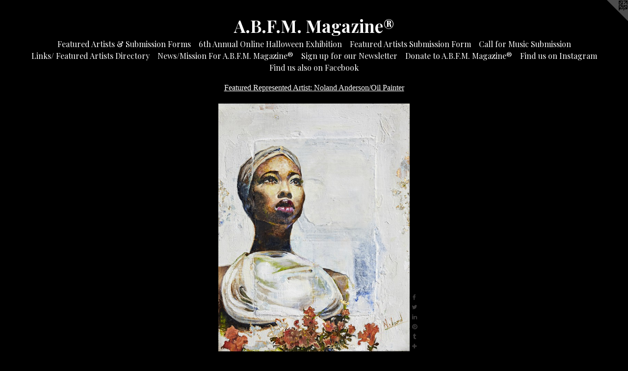

--- FILE ---
content_type: text/html;charset=utf-8
request_url: https://artbooksfilmmusicmagazine.com/artwork/4776210-%22Nigh%20unto%20thee%22.html
body_size: 6041
content:
<!doctype html><html class="no-js a-image mobile-title-align--center has-mobile-menu-icon--left l-simple p-artwork has-page-nav no-home-page mobile-menu-align--center has-wall-text "><head><meta charset="utf-8" /><meta content="IE=edge" http-equiv="X-UA-Compatible" /><meta http-equiv="X-OPP-Site-Id" content="67033" /><meta http-equiv="X-OPP-Revision" content="8270" /><meta http-equiv="X-OPP-Locke-Environment" content="production" /><meta http-equiv="X-OPP-Locke-Release" content="v0.0.141" /><title>A.B.F.M. Magazine®</title><link rel="canonical" href="https://artbooksfilmmusicmagazine.com/artwork/4776210-%22Nigh%20unto%20thee%22.html" /><meta content="website" property="og:type" /><meta property="og:url" content="https://artbooksfilmmusicmagazine.com/artwork/4776210-%22Nigh%20unto%20thee%22.html" /><meta property="og:title" content="&quot;Nigh unto thee&quot;" /><meta content="width=device-width, initial-scale=1" name="viewport" /><link type="text/css" rel="stylesheet" href="//cdnjs.cloudflare.com/ajax/libs/normalize/3.0.2/normalize.min.css" /><link type="text/css" rel="stylesheet" media="only all" href="//maxcdn.bootstrapcdn.com/font-awesome/4.3.0/css/font-awesome.min.css" /><link type="text/css" rel="stylesheet" media="not all and (min-device-width: 600px) and (min-device-height: 600px)" href="/release/locke/production/v0.0.141/css/small.css" /><link type="text/css" rel="stylesheet" media="only all and (min-device-width: 600px) and (min-device-height: 600px)" href="/release/locke/production/v0.0.141/css/large-simple.css" /><link type="text/css" rel="stylesheet" media="not all and (min-device-width: 600px) and (min-device-height: 600px)" href="/r17675747680000008270/css/small-site.css" /><link type="text/css" rel="stylesheet" media="only all and (min-device-width: 600px) and (min-device-height: 600px)" href="/r17675747680000008270/css/large-site.css" /><link type="text/css" rel="stylesheet" media="only all and (min-device-width: 600px) and (min-device-height: 600px)" href="//fonts.googleapis.com/css?family=Playfair+Display:400" /><link type="text/css" rel="stylesheet" media="only all and (min-device-width: 600px) and (min-device-height: 600px)" href="//fonts.googleapis.com/css?family=Playfair+Display:700" /><link type="text/css" rel="stylesheet" media="not all and (min-device-width: 600px) and (min-device-height: 600px)" href="//fonts.googleapis.com/css?family=Playfair+Display:400&amp;text=MENUHomeFaturd%20Ais%26Sbn6hlOwxCfcLk%2FDy.Bgz%C2%AEpI" /><link type="text/css" rel="stylesheet" media="not all and (min-device-width: 600px) and (min-device-height: 600px)" href="//fonts.googleapis.com/css?family=Playfair+Display:700&amp;text=A.BFM%20agzine%C2%AE" /><script>window.OPP = window.OPP || {};
OPP.modernMQ = 'only all';
OPP.smallMQ = 'not all and (min-device-width: 600px) and (min-device-height: 600px)';
OPP.largeMQ = 'only all and (min-device-width: 600px) and (min-device-height: 600px)';
OPP.downURI = '/x/0/3/3/67033/.down';
OPP.gracePeriodURI = '/x/0/3/3/67033/.grace_period';
OPP.imgL = function (img) {
  !window.lazySizes && img.onerror();
};
OPP.imgE = function (img) {
  img.onerror = img.onload = null;
  img.src = img.getAttribute('data-src');
  //img.srcset = img.getAttribute('data-srcset');
};</script><script src="/release/locke/production/v0.0.141/js/modernizr.js"></script><script src="/release/locke/production/v0.0.141/js/masonry.js"></script><script src="/release/locke/production/v0.0.141/js/respimage.js"></script><script src="/release/locke/production/v0.0.141/js/ls.aspectratio.js"></script><script src="/release/locke/production/v0.0.141/js/lazysizes.js"></script><script src="/release/locke/production/v0.0.141/js/large.js"></script><script src="/release/locke/production/v0.0.141/js/hammer.js"></script><script>if (!Modernizr.mq('only all')) { document.write('<link type="text/css" rel="stylesheet" href="/release/locke/production/v0.0.141/css/minimal.css">') }</script><meta name="google-site-verification" content="TOZpqPZCWE2b_I2pVazwJTGpwKh_lBFA9u6GldbZP9o" /><style>.media-max-width {
  display: block;
}

@media (min-height: 3944px) {

  .media-max-width {
    max-width: 2134.0px;
  }

}

@media (max-height: 3944px) {

  .media-max-width {
    max-width: 54.10358565737052vh;
  }

}</style><!-- Global Site Tag (gtag.js) - Google Analytics --><script async="" src="https://www.googletagmanager.com/gtag/js?id=UA-157952915-1"></script><script>window.dataLayer = window.dataLayer || [];function gtag(){dataLayer.push(arguments)};gtag('js', new Date());gtag('config', 'UA-157952915-1');</script></head><body><a class=" logo hidden--small" href="http://otherpeoplespixels.com/ref/artbooksfilmmusicmagazine.com" title="Website by OtherPeoplesPixels" target="_blank"></a><header id="header"><a class=" site-title" href="/home.html"><span class=" site-title-text u-break-word">A.B.F.M. Magazine®</span><div class=" site-title-media"></div></a><a id="mobile-menu-icon" class="mobile-menu-icon hidden--no-js hidden--large"><svg viewBox="0 0 21 17" width="21" height="17" fill="currentColor"><rect x="0" y="0" width="21" height="3" rx="0"></rect><rect x="0" y="7" width="21" height="3" rx="0"></rect><rect x="0" y="14" width="21" height="3" rx="0"></rect></svg></a></header><nav class=" hidden--large"><ul class=" site-nav"><li class="nav-item nav-home "><a class="nav-link " href="/home.html">Home</a></li><li class="d0 nav-divider hidden--small"></li><li class="nav-item expanded nav-museum "><a class="nav-link " href="/home.html">Featured Artists &amp; Submission Forms</a><ul><li class="nav-gallery nav-item expanded "><a class="nav-link " href="/artwork/5370826-Celebrating%20A%2eB%2eF%2eM%2e%20Magazine%c2%ae%206th%20Anniversary.html">A.B.F.M. Magazine® 6th Anniversary</a></li><li class="nav-gallery nav-item expanded "><a class="nav-link " href="/section/543155-A%2eB%2eF%2eM%2e%20Magazine%206th%20Annual%20Online%20Halloween%20Group%20Exhibition%21%20October%2001-October%2031%2c%202025.html">A.B.F.M. Magazine 6th Annual Online Halloween Group Exhibition! October 01-October 31, 2025</a></li><li class="nav-gallery nav-item expanded "><a class="nav-link " href="/artwork/5168549-A%2eB%2eF%2eM%2e%20Magazine%c2%ae%20Submission%20for%20Featured%20Artist%2fCreator.html">A.B.F.M. Magazine® Call for Art for Featured Artist/Creator</a></li><li class="nav-gallery nav-item expanded "><a class="nav-link " href="/artwork/4852584.html">A.B.F.M. Magazine® Call For Music and/or Art Video. Ongoing open call.</a></li><li class="nav-gallery nav-item expanded "><a class="nav-link " href="/section/512320-A%2eB%2eF%2eM%2e%20Magazine%c2%ae%20Poetry%20Submission%20Forms%2e%20Ongoing%20open%20call%2e%20.html">A.B.F.M. Magazine® Poetry Submission Forms. Ongoing open call. </a></li><li class="nav-gallery nav-item expanded "><a class="nav-link " href="/artwork/5054928-Submisson%20and%20publishing%20fee%20for%20Spotlight%20Artists%20and%2for%20Collaborative%20Artists%20and%20Artist%20Directory%2e%2e.html">A.B.F.M. Magazine® Submission Form for Spotlight Artist and/or Collaborative Artists and Artist Directory. On going open call.</a></li><li class="nav-gallery nav-item expanded "><a class="nav-link " href="/section/512079-A%2eB%2eF%2eM%2e%20Magazine%c2%ae%20Call%20For%20Music%20and%2for%20Art%20Video%20Featured%20Artist%3a%20Elisha%20Alladina.html">A.B.F.M. Magazine® Call For Music and/or Art Video Featured Artist: Elisha Alladina</a></li><li class="nav-gallery nav-item expanded "><a class="nav-link " href="/section/542176-A%2eB%2eF%2eM%2e%20Magazine%c2%ae%20The%20Power%20of%20Pride%20Spotlight%20Artist%3a%20Cole%20Birmingham%20.html">A.B.F.M. Magazine® The Power of Pride Spotlight Artist: Cole Birmingham </a></li><li class="nav-gallery nav-item expanded "><a class="nav-link " href="/section/531675-A%2eB%2eF%2eM%2e%20Magazine%c2%ae%20Call%20for%20Art%20for%20Pride%20Month%20Featured%20Artist%3a%20Lilli%20Hendra.html">A.B.F.M. Magazine® Call for Art for Pride Month Featured Artist: Lilli Hendra</a></li><li class="nav-gallery nav-item expanded "><a class="nav-link " href="/section/523223-A%2eB%2eF%2eM%2e%20Magazine%c2%ae%20Call%20for%20Art%20for%20Pride%20Month%20Featured%20Artist%3a%20%28ORJDAN%29%20Jordan%20Pellegrini.html">A.B.F.M. Magazine® Call for Art for Pride Month Featured Artist: (ORJDAN) Jordan Pellegrini</a></li><li class="nav-gallery nav-item expanded "><a class="nav-link " href="/section/513874-A%2eB%2eF%2eM%2e%20Magazine%c2%ae%20Call%20for%20Art%20for%20Pride%20Month%20Featured%20Artist%3a%20Nancy%20Zhang.html">A.B.F.M. Magazine® Call for Art for Pride Month Featured Artist: Nancy Zhang</a></li><li class="nav-gallery nav-item expanded "><a class="nav-link " href="/section/525561-A%2eB%2eF%2eM%2e%20Magazine%c2%ae%20Featured%20Artist%3a%20Elisa%20Rossi.html">A.B.F.M. Magazine® Featured Artist: Elisa Rossi</a></li><li class="nav-gallery nav-item expanded "><a class="nav-link " href="/artwork/5198453-%20%22Breaking%20up%20with%20the%20Dragon%22%20by%20Suzana%20D%c5%beelatovi%c4%87.html">A.B.F.M. Magazine® Featured Artist: Suzana Dželatovi&#263;</a></li><li class="nav-gallery nav-item expanded "><a class="nav-link " href="/artwork/5193739-EEK%21.html">A.B.F.M. Magazine® Featured Artist: Courtney Bush</a></li><li class="nav-gallery nav-item expanded "><a class="nav-link " href="/artwork/5191232-%22Ghost%20Mug%22%20by%20Genny%20Kelley%20.html">A.B.F.M. Magazine® Featured Artist: Genny Kelley</a></li><li class="nav-gallery nav-item expanded "><a class="nav-link " href="/artwork/5190237-%22Bad%20Hair%20Day%22%20by%20Barbara%20Russa.html">A.B.F.M. Magazine® Featured Artist: Barbara Russa</a></li><li class="nav-gallery nav-item expanded "><a class="nav-link " href="/section/532975-A%2eB%2eF%2eM%2e%20Magazine%c2%ae%205th%20Annual%20Online%20Halloween%20Group%20Exhibition%21%20October%2001-October%2031%2c%202024.html">A.B.F.M. Magazine® 5th Annual Online Halloween Group Exhibition! October 01-October 31, 2024</a></li><li class="nav-gallery nav-item expanded "><a class="nav-link " href="/section/524865-A%2eB%2eF%2eM%2e%20Magazine%c2%ae%204th%20Annual%20Online%20Halloween%20Group%20Exhibition%21%2010%2f01%2f2023-10%2f31%2f2023.html">A.B.F.M. Magazine® 4th Annual Online Halloween Group Exhibition! 10/01/2023-10/31/2023</a></li><li class="nav-gallery nav-item expanded "><a class="nav-link " href="/section/516178-A%2eB%2eF%2eM%2e%20Magazine%c2%ae%203rd%20Annual%20Halloween%20Group%20Exhibition%21%2010%2f01%2f2022-10%2f31%2f2022.html">A.B.F.M. Magazine® 3rd Annual Halloween Group Exhibition! 10/01/2022-10/31/2022</a></li><li class="nav-gallery nav-item expanded "><a class="nav-link " href="/section/507254-A%2eB%2eF%2eM%2e%20Magazine%c2%ae%202nd%20Annual%20Halloween%20Group%20Exhibition%21%2010%2f01%2f2021.html">A.B.F.M. Magazine® 2nd Annual Halloween Group Exhibition! 10/01/2021</a></li><li class="nav-gallery nav-item expanded "><a class="nav-link " href="/section/496303-A%2eB%2eF%2eM%2e%20Magazin%c2%ae%20Halloween%20Group%20Exhibition%21%2010%2f01%2f2020.html">A.B.F.M. Magazin® Halloween Group Exhibition! 10/01/2020</a></li><li class="nav-gallery nav-item expanded "><a class="nav-link " href="/section/508046-Winners%20of%20A%2eB%2eF%2eM%2e%20Magazine%c2%ae%20Six-Sentence%20Horror%20Stories%202021%2e%20.html">Winners of A.B.F.M. Magazine® Six-Sentence Horror Stories 2021. </a></li><li class="nav-gallery nav-item expanded "><a class="nav-link " href="/section/508382-Order%20A%2eB%2eF%2eM%2e%20Magazine%c2%ae%20Issue%201%20.html">Order A.B.F.M. Magazine® Issue 1 </a></li><li class="nav-gallery nav-item expanded "><a class="nav-link " href="/section/516738-Order%20A%2eB%2eF%2eM%2e%20Magazine%c2%ae%20Halloween%20Edition%2c%20Issue%202%2e%20.html">Order A.B.F.M. Magazine® Halloween Edition, Issue 2. </a></li><li class="nav-gallery nav-item expanded "><a class="nav-link " href="/section/523222-A%2eB%2eF%2eM%2e%20Magazine%c2%ae%20Art%20Studio%20Prize%20Recipient%3a%20Geoff%20Wonnacott.html">A.B.F.M. Magazine® Art Studio Prize Recipient: Geoff Wonnacott</a></li><li class="nav-gallery nav-item expanded "><a class="nav-link " href="/section/523172-A%2eB%2eF%2eM%2e%20Magazine%c2%ae%20Art%20Studio%20Prize%20Recipient%3a%20Nancy%20Zhang.html">A.B.F.M. Magazine® Art Studio Prize Recipient: Nancy Zhang</a></li><li class="nav-gallery nav-item expanded "><a class="nav-link " href="/section/514259-A%2eB%2eF%2eM%2e%20Magazine%c2%ae%20Art%20Studio%20Prize%20Recipient%3a%20%28ORJDAN%29%20Jordan%20Pellegrini.html">A.B.F.M. Magazine® Art Studio Prize Recipient: (ORJDAN) Jordan Pellegrini</a></li><li class="nav-gallery nav-item expanded "><a class="nav-link " href="/section/505748-A%2eB%2eF%2eM%2e%20Magazine%c2%ae%20Art%20Studio%20Prize%20Recipient%20Marli%20Davis.html">A.B.F.M. Magazine® Art Studio Prize Recipient Marli Davis</a></li><li class="nav-gallery nav-item expanded "><a class="nav-link " href="/section/511493-A%2eB%2eF%2eM%2e%20Magazine%c2%ae%20Spotlight%20Artist%3a%20Joseph%20Kirkham.html">A.B.F.M. Magazine® Spotlight Artist: Joseph Kirkham</a></li><li class="nav-gallery nav-item expanded "><a class="nav-link " href="/section/511068-A%2eB%2eF%2eM%2e%20Magazine%c2%ae%20Spotlight%20Artist%3a%20Geoff%20Wonnacott%20.html">A.B.F.M. Magazine® Spotlight Artist: Geoff Wonnacott </a></li><li class="nav-gallery nav-item expanded "><a class="nav-link " href="/section/516053-A%2eB%2eF%2eM%20Magazine%c2%ae%20Call%20For%20Music%20and%2for%20Art%20Video%20Featured%20Artist%3a%20Beyza%20Yazgan.html">A.B.F.M Magazine® Call For Music and/or Art Video Featured Artist: Beyza Yazgan</a></li><li class="nav-gallery nav-item expanded "><a class="nav-link " href="/section/510766-A%2eB%2eF%2eM%2e%20Magazine%c2%ae%20Call%20For%20Music%20and%2for%20Art%20Video%20Featuring%20Heidi%20Reyes.html">A.B.F.M. Magazine® Call For Music and/or Art Video Featuring Heidi Reyes</a></li><li class="nav-gallery nav-item expanded "><a class="nav-link " href="/section/505954-Call%20for%20Art%20Featured%20Artist%3a%20Asha%20Lepiarczyk%20published%20in%20A%2eB%2eF%2eM%2e%20Magazine%c2%ae%20Issue%201%20and%20Artist%20Directory%2e%20.html">Call for Art Featured Artist: Asha Lepiarczyk published in A.B.F.M. Magazine® Issue 1 and Artist Directory. </a></li><li class="nav-gallery nav-item expanded "><a class="nav-link " href="/section/515069-Call%20for%20Art%20Featured%20Artist%3a%20Malik%20Holligan-Lewis%20published%20in%20A%2eB%2eF%2eM%2e%20Magazine%c2%ae%20Issue%201%20and%20Artist%20Directory%2e%20.html">Call for Art Featured Artist: Malik Holligan-Lewis published in A.B.F.M. Magazine® Issue 1 and Artist Directory. </a></li><li class="nav-gallery nav-item expanded "><a class="nav-link " href="/section/515111-Call%20for%20Art%20Featured%20Artist%3a%20Wayne%20Hoecherl%20published%20in%20A%2eB%2eF%2eM%2e%20Magazine%c2%ae%20Issue%201%20and%20Artist%20Directory%2e%20.html">Call for Art Featured Artist: Wayne Hoecherl published in A.B.F.M. Magazine® Issue 1 and Artist Directory. </a></li><li class="nav-gallery nav-item expanded "><a class="nav-link " href="/section/505122-Featured%20Collaborative%20Represented%20Artists%20Dalton%20Perkins%20%26%20Zoe%20Kostuchuk%2fFine%20Art%20Painters.html">Featured Collaborative Represented Artists Dalton Perkins &amp; Zoe Kostuchuk/Fine Art Painters</a></li><li class="nav-gallery nav-item expanded "><a class="nav-link " href="/section/500497-Featured%20Represented%20Artist%3a%20Elise%20Wehle%2fPaper%20Artist%20.html">Featured Represented Artist: Elise Wehle/Paper Artist </a></li><li class="nav-gallery nav-item expanded "><a class="nav-link " href="/section/496069-Featured%20Represented%20Artist%3a%20Mackenzie%20Nees%2fDark%20Artist%20and%20Illustrator%20.html">Featured Represented Artist: Mackenzie Nees/Dark Artist and Illustrator </a></li><li class="nav-gallery nav-item expanded "><a class="nav-link " href="/section/495175-Featured%20Represented%20Artist%3a%20Ciara%20Heatherman%2fFine%20Art%20Painter.html">Featured Represented Artist: Ciara Heatherman/Fine Art Painter</a></li><li class="nav-gallery nav-item expanded "><a class="selected nav-link " href="/section/495128-Featured%20Represented%20Artist%3a%20Noland%20Anderson%2fOil%20Painter.html">Featured Represented Artist: Noland Anderson/Oil Painter</a></li><li class="nav-gallery nav-item expanded "><a class="nav-link " href="/section/494883-Featured%20Represented%20Artist%3a%20Emily%20M%2e%20Ulm%2fTile%20Artist.html">Featured Represented Artist: Emily M. Ulm/Tile Artist</a></li><li class="nav-gallery nav-item expanded "><a class="nav-link " href="/section/494440-Featured%20Represented%20Artist%3a%20Marquia%20J%2e%2fFiber%20Artist.html">Featured Represented Artist: Marquia J./Fiber Artist</a></li><li class="nav-gallery nav-item expanded "><a class="nav-link " href="/section/488707-Featured%20Represented%20Artist%3a%20Amy%20Regutti%2fFine%20Art%20Painter%20.html">Featured Represented Artist: Amy Regutti/Fine Art Painter </a></li></ul></li><li class="nav-item nav-outside0 "><a class="nav-link " href="/section/543155-A.B.F.M.%20Magazine%206th%20Annual%20Online%20Halloween%20Group%20Exhibition%21%20October%2001-October%2031%2c%202025.html">6th Annual Online Halloween  Exhibition</a></li><li class="nav-item nav-outside5 "><a class="nav-link " href="/artwork/5168549-A.B.F.M.%20Magazine%c2%ae%20Submission%20for%20Featured%20Artist%2fCreator.html">Featured Artists Submission Form</a></li><li class="nav-outside3 nav-item "><a class="nav-link " href="/artwork/4852584.html">Call for Music Submission</a></li><li class="nav-links nav-item "><a class="nav-link " href="/links.html">Links/ Featured Artists Directory</a></li><li class="nav-news nav-item "><a class="nav-link " href="/news.html">News/Mission For A.B.F.M. Magazine®</a></li><li class="d0 nav-divider hidden--small"></li><li class="nav-item nav-contact "><a class="nav-link " href="/contact.html">Sign up for our Newsletter</a></li><li class="nav-outside1 nav-item "><a target="_blank" class="nav-link " href="https://www.paypal.com/donate/?hosted_button_id=SNSTKFJ6WPJ4S">Donate to A.B.F.M. Magazine®</a></li><li class="d0 nav-divider hidden--small"></li><li class="d0 nav-divider hidden--small"></li><li class="nav-item nav-outside2 "><a target="_blank" class="nav-link " href="https://www.instagram.com/a.b.f.m.magazine_">Find us on Instagram</a></li><li class="nav-outside4 nav-item "><a target="_blank" class="nav-link " href="https://facebook.com/artbooksfilmmusicmagazine">Find us also on Facebook</a></li></ul></nav><div class=" content"><nav class=" hidden--small" id="nav"><header><a class=" site-title" href="/home.html"><span class=" site-title-text u-break-word">A.B.F.M. Magazine®</span><div class=" site-title-media"></div></a></header><ul class=" site-nav"><li class="nav-item nav-home "><a class="nav-link " href="/home.html">Home</a></li><li class="d0 nav-divider hidden--small"></li><li class="nav-item expanded nav-museum "><a class="nav-link " href="/home.html">Featured Artists &amp; Submission Forms</a><ul><li class="nav-gallery nav-item expanded "><a class="nav-link " href="/artwork/5370826-Celebrating%20A%2eB%2eF%2eM%2e%20Magazine%c2%ae%206th%20Anniversary.html">A.B.F.M. Magazine® 6th Anniversary</a></li><li class="nav-gallery nav-item expanded "><a class="nav-link " href="/section/543155-A%2eB%2eF%2eM%2e%20Magazine%206th%20Annual%20Online%20Halloween%20Group%20Exhibition%21%20October%2001-October%2031%2c%202025.html">A.B.F.M. Magazine 6th Annual Online Halloween Group Exhibition! October 01-October 31, 2025</a></li><li class="nav-gallery nav-item expanded "><a class="nav-link " href="/artwork/5168549-A%2eB%2eF%2eM%2e%20Magazine%c2%ae%20Submission%20for%20Featured%20Artist%2fCreator.html">A.B.F.M. Magazine® Call for Art for Featured Artist/Creator</a></li><li class="nav-gallery nav-item expanded "><a class="nav-link " href="/artwork/4852584.html">A.B.F.M. Magazine® Call For Music and/or Art Video. Ongoing open call.</a></li><li class="nav-gallery nav-item expanded "><a class="nav-link " href="/section/512320-A%2eB%2eF%2eM%2e%20Magazine%c2%ae%20Poetry%20Submission%20Forms%2e%20Ongoing%20open%20call%2e%20.html">A.B.F.M. Magazine® Poetry Submission Forms. Ongoing open call. </a></li><li class="nav-gallery nav-item expanded "><a class="nav-link " href="/artwork/5054928-Submisson%20and%20publishing%20fee%20for%20Spotlight%20Artists%20and%2for%20Collaborative%20Artists%20and%20Artist%20Directory%2e%2e.html">A.B.F.M. Magazine® Submission Form for Spotlight Artist and/or Collaborative Artists and Artist Directory. On going open call.</a></li><li class="nav-gallery nav-item expanded "><a class="nav-link " href="/section/512079-A%2eB%2eF%2eM%2e%20Magazine%c2%ae%20Call%20For%20Music%20and%2for%20Art%20Video%20Featured%20Artist%3a%20Elisha%20Alladina.html">A.B.F.M. Magazine® Call For Music and/or Art Video Featured Artist: Elisha Alladina</a></li><li class="nav-gallery nav-item expanded "><a class="nav-link " href="/section/542176-A%2eB%2eF%2eM%2e%20Magazine%c2%ae%20The%20Power%20of%20Pride%20Spotlight%20Artist%3a%20Cole%20Birmingham%20.html">A.B.F.M. Magazine® The Power of Pride Spotlight Artist: Cole Birmingham </a></li><li class="nav-gallery nav-item expanded "><a class="nav-link " href="/section/531675-A%2eB%2eF%2eM%2e%20Magazine%c2%ae%20Call%20for%20Art%20for%20Pride%20Month%20Featured%20Artist%3a%20Lilli%20Hendra.html">A.B.F.M. Magazine® Call for Art for Pride Month Featured Artist: Lilli Hendra</a></li><li class="nav-gallery nav-item expanded "><a class="nav-link " href="/section/523223-A%2eB%2eF%2eM%2e%20Magazine%c2%ae%20Call%20for%20Art%20for%20Pride%20Month%20Featured%20Artist%3a%20%28ORJDAN%29%20Jordan%20Pellegrini.html">A.B.F.M. Magazine® Call for Art for Pride Month Featured Artist: (ORJDAN) Jordan Pellegrini</a></li><li class="nav-gallery nav-item expanded "><a class="nav-link " href="/section/513874-A%2eB%2eF%2eM%2e%20Magazine%c2%ae%20Call%20for%20Art%20for%20Pride%20Month%20Featured%20Artist%3a%20Nancy%20Zhang.html">A.B.F.M. Magazine® Call for Art for Pride Month Featured Artist: Nancy Zhang</a></li><li class="nav-gallery nav-item expanded "><a class="nav-link " href="/section/525561-A%2eB%2eF%2eM%2e%20Magazine%c2%ae%20Featured%20Artist%3a%20Elisa%20Rossi.html">A.B.F.M. Magazine® Featured Artist: Elisa Rossi</a></li><li class="nav-gallery nav-item expanded "><a class="nav-link " href="/artwork/5198453-%20%22Breaking%20up%20with%20the%20Dragon%22%20by%20Suzana%20D%c5%beelatovi%c4%87.html">A.B.F.M. Magazine® Featured Artist: Suzana Dželatovi&#263;</a></li><li class="nav-gallery nav-item expanded "><a class="nav-link " href="/artwork/5193739-EEK%21.html">A.B.F.M. Magazine® Featured Artist: Courtney Bush</a></li><li class="nav-gallery nav-item expanded "><a class="nav-link " href="/artwork/5191232-%22Ghost%20Mug%22%20by%20Genny%20Kelley%20.html">A.B.F.M. Magazine® Featured Artist: Genny Kelley</a></li><li class="nav-gallery nav-item expanded "><a class="nav-link " href="/artwork/5190237-%22Bad%20Hair%20Day%22%20by%20Barbara%20Russa.html">A.B.F.M. Magazine® Featured Artist: Barbara Russa</a></li><li class="nav-gallery nav-item expanded "><a class="nav-link " href="/section/532975-A%2eB%2eF%2eM%2e%20Magazine%c2%ae%205th%20Annual%20Online%20Halloween%20Group%20Exhibition%21%20October%2001-October%2031%2c%202024.html">A.B.F.M. Magazine® 5th Annual Online Halloween Group Exhibition! October 01-October 31, 2024</a></li><li class="nav-gallery nav-item expanded "><a class="nav-link " href="/section/524865-A%2eB%2eF%2eM%2e%20Magazine%c2%ae%204th%20Annual%20Online%20Halloween%20Group%20Exhibition%21%2010%2f01%2f2023-10%2f31%2f2023.html">A.B.F.M. Magazine® 4th Annual Online Halloween Group Exhibition! 10/01/2023-10/31/2023</a></li><li class="nav-gallery nav-item expanded "><a class="nav-link " href="/section/516178-A%2eB%2eF%2eM%2e%20Magazine%c2%ae%203rd%20Annual%20Halloween%20Group%20Exhibition%21%2010%2f01%2f2022-10%2f31%2f2022.html">A.B.F.M. Magazine® 3rd Annual Halloween Group Exhibition! 10/01/2022-10/31/2022</a></li><li class="nav-gallery nav-item expanded "><a class="nav-link " href="/section/507254-A%2eB%2eF%2eM%2e%20Magazine%c2%ae%202nd%20Annual%20Halloween%20Group%20Exhibition%21%2010%2f01%2f2021.html">A.B.F.M. Magazine® 2nd Annual Halloween Group Exhibition! 10/01/2021</a></li><li class="nav-gallery nav-item expanded "><a class="nav-link " href="/section/496303-A%2eB%2eF%2eM%2e%20Magazin%c2%ae%20Halloween%20Group%20Exhibition%21%2010%2f01%2f2020.html">A.B.F.M. Magazin® Halloween Group Exhibition! 10/01/2020</a></li><li class="nav-gallery nav-item expanded "><a class="nav-link " href="/section/508046-Winners%20of%20A%2eB%2eF%2eM%2e%20Magazine%c2%ae%20Six-Sentence%20Horror%20Stories%202021%2e%20.html">Winners of A.B.F.M. Magazine® Six-Sentence Horror Stories 2021. </a></li><li class="nav-gallery nav-item expanded "><a class="nav-link " href="/section/508382-Order%20A%2eB%2eF%2eM%2e%20Magazine%c2%ae%20Issue%201%20.html">Order A.B.F.M. Magazine® Issue 1 </a></li><li class="nav-gallery nav-item expanded "><a class="nav-link " href="/section/516738-Order%20A%2eB%2eF%2eM%2e%20Magazine%c2%ae%20Halloween%20Edition%2c%20Issue%202%2e%20.html">Order A.B.F.M. Magazine® Halloween Edition, Issue 2. </a></li><li class="nav-gallery nav-item expanded "><a class="nav-link " href="/section/523222-A%2eB%2eF%2eM%2e%20Magazine%c2%ae%20Art%20Studio%20Prize%20Recipient%3a%20Geoff%20Wonnacott.html">A.B.F.M. Magazine® Art Studio Prize Recipient: Geoff Wonnacott</a></li><li class="nav-gallery nav-item expanded "><a class="nav-link " href="/section/523172-A%2eB%2eF%2eM%2e%20Magazine%c2%ae%20Art%20Studio%20Prize%20Recipient%3a%20Nancy%20Zhang.html">A.B.F.M. Magazine® Art Studio Prize Recipient: Nancy Zhang</a></li><li class="nav-gallery nav-item expanded "><a class="nav-link " href="/section/514259-A%2eB%2eF%2eM%2e%20Magazine%c2%ae%20Art%20Studio%20Prize%20Recipient%3a%20%28ORJDAN%29%20Jordan%20Pellegrini.html">A.B.F.M. Magazine® Art Studio Prize Recipient: (ORJDAN) Jordan Pellegrini</a></li><li class="nav-gallery nav-item expanded "><a class="nav-link " href="/section/505748-A%2eB%2eF%2eM%2e%20Magazine%c2%ae%20Art%20Studio%20Prize%20Recipient%20Marli%20Davis.html">A.B.F.M. Magazine® Art Studio Prize Recipient Marli Davis</a></li><li class="nav-gallery nav-item expanded "><a class="nav-link " href="/section/511493-A%2eB%2eF%2eM%2e%20Magazine%c2%ae%20Spotlight%20Artist%3a%20Joseph%20Kirkham.html">A.B.F.M. Magazine® Spotlight Artist: Joseph Kirkham</a></li><li class="nav-gallery nav-item expanded "><a class="nav-link " href="/section/511068-A%2eB%2eF%2eM%2e%20Magazine%c2%ae%20Spotlight%20Artist%3a%20Geoff%20Wonnacott%20.html">A.B.F.M. Magazine® Spotlight Artist: Geoff Wonnacott </a></li><li class="nav-gallery nav-item expanded "><a class="nav-link " href="/section/516053-A%2eB%2eF%2eM%20Magazine%c2%ae%20Call%20For%20Music%20and%2for%20Art%20Video%20Featured%20Artist%3a%20Beyza%20Yazgan.html">A.B.F.M Magazine® Call For Music and/or Art Video Featured Artist: Beyza Yazgan</a></li><li class="nav-gallery nav-item expanded "><a class="nav-link " href="/section/510766-A%2eB%2eF%2eM%2e%20Magazine%c2%ae%20Call%20For%20Music%20and%2for%20Art%20Video%20Featuring%20Heidi%20Reyes.html">A.B.F.M. Magazine® Call For Music and/or Art Video Featuring Heidi Reyes</a></li><li class="nav-gallery nav-item expanded "><a class="nav-link " href="/section/505954-Call%20for%20Art%20Featured%20Artist%3a%20Asha%20Lepiarczyk%20published%20in%20A%2eB%2eF%2eM%2e%20Magazine%c2%ae%20Issue%201%20and%20Artist%20Directory%2e%20.html">Call for Art Featured Artist: Asha Lepiarczyk published in A.B.F.M. Magazine® Issue 1 and Artist Directory. </a></li><li class="nav-gallery nav-item expanded "><a class="nav-link " href="/section/515069-Call%20for%20Art%20Featured%20Artist%3a%20Malik%20Holligan-Lewis%20published%20in%20A%2eB%2eF%2eM%2e%20Magazine%c2%ae%20Issue%201%20and%20Artist%20Directory%2e%20.html">Call for Art Featured Artist: Malik Holligan-Lewis published in A.B.F.M. Magazine® Issue 1 and Artist Directory. </a></li><li class="nav-gallery nav-item expanded "><a class="nav-link " href="/section/515111-Call%20for%20Art%20Featured%20Artist%3a%20Wayne%20Hoecherl%20published%20in%20A%2eB%2eF%2eM%2e%20Magazine%c2%ae%20Issue%201%20and%20Artist%20Directory%2e%20.html">Call for Art Featured Artist: Wayne Hoecherl published in A.B.F.M. Magazine® Issue 1 and Artist Directory. </a></li><li class="nav-gallery nav-item expanded "><a class="nav-link " href="/section/505122-Featured%20Collaborative%20Represented%20Artists%20Dalton%20Perkins%20%26%20Zoe%20Kostuchuk%2fFine%20Art%20Painters.html">Featured Collaborative Represented Artists Dalton Perkins &amp; Zoe Kostuchuk/Fine Art Painters</a></li><li class="nav-gallery nav-item expanded "><a class="nav-link " href="/section/500497-Featured%20Represented%20Artist%3a%20Elise%20Wehle%2fPaper%20Artist%20.html">Featured Represented Artist: Elise Wehle/Paper Artist </a></li><li class="nav-gallery nav-item expanded "><a class="nav-link " href="/section/496069-Featured%20Represented%20Artist%3a%20Mackenzie%20Nees%2fDark%20Artist%20and%20Illustrator%20.html">Featured Represented Artist: Mackenzie Nees/Dark Artist and Illustrator </a></li><li class="nav-gallery nav-item expanded "><a class="nav-link " href="/section/495175-Featured%20Represented%20Artist%3a%20Ciara%20Heatherman%2fFine%20Art%20Painter.html">Featured Represented Artist: Ciara Heatherman/Fine Art Painter</a></li><li class="nav-gallery nav-item expanded "><a class="selected nav-link " href="/section/495128-Featured%20Represented%20Artist%3a%20Noland%20Anderson%2fOil%20Painter.html">Featured Represented Artist: Noland Anderson/Oil Painter</a></li><li class="nav-gallery nav-item expanded "><a class="nav-link " href="/section/494883-Featured%20Represented%20Artist%3a%20Emily%20M%2e%20Ulm%2fTile%20Artist.html">Featured Represented Artist: Emily M. Ulm/Tile Artist</a></li><li class="nav-gallery nav-item expanded "><a class="nav-link " href="/section/494440-Featured%20Represented%20Artist%3a%20Marquia%20J%2e%2fFiber%20Artist.html">Featured Represented Artist: Marquia J./Fiber Artist</a></li><li class="nav-gallery nav-item expanded "><a class="nav-link " href="/section/488707-Featured%20Represented%20Artist%3a%20Amy%20Regutti%2fFine%20Art%20Painter%20.html">Featured Represented Artist: Amy Regutti/Fine Art Painter </a></li></ul></li><li class="nav-item nav-outside0 "><a class="nav-link " href="/section/543155-A.B.F.M.%20Magazine%206th%20Annual%20Online%20Halloween%20Group%20Exhibition%21%20October%2001-October%2031%2c%202025.html">6th Annual Online Halloween  Exhibition</a></li><li class="nav-item nav-outside5 "><a class="nav-link " href="/artwork/5168549-A.B.F.M.%20Magazine%c2%ae%20Submission%20for%20Featured%20Artist%2fCreator.html">Featured Artists Submission Form</a></li><li class="nav-outside3 nav-item "><a class="nav-link " href="/artwork/4852584.html">Call for Music Submission</a></li><li class="nav-links nav-item "><a class="nav-link " href="/links.html">Links/ Featured Artists Directory</a></li><li class="nav-news nav-item "><a class="nav-link " href="/news.html">News/Mission For A.B.F.M. Magazine®</a></li><li class="d0 nav-divider hidden--small"></li><li class="nav-item nav-contact "><a class="nav-link " href="/contact.html">Sign up for our Newsletter</a></li><li class="nav-outside1 nav-item "><a target="_blank" class="nav-link " href="https://www.paypal.com/donate/?hosted_button_id=SNSTKFJ6WPJ4S">Donate to A.B.F.M. Magazine®</a></li><li class="d0 nav-divider hidden--small"></li><li class="d0 nav-divider hidden--small"></li><li class="nav-item nav-outside2 "><a target="_blank" class="nav-link " href="https://www.instagram.com/a.b.f.m.magazine_">Find us on Instagram</a></li><li class="nav-outside4 nav-item "><a target="_blank" class="nav-link " href="https://facebook.com/artbooksfilmmusicmagazine">Find us also on Facebook</a></li></ul><footer><div class=" copyright">© A.B.F.M. Magazine®</div><div class=" credit"><a href="http://otherpeoplespixels.com/ref/artbooksfilmmusicmagazine.com" target="_blank">Website by OtherPeoplesPixels</a></div></footer></nav><main id="main"><div class=" page clearfix media-max-width"><h1 class="parent-title title"><a href="/home.html" class="root title-segment hidden--small">Featured Artists &amp; Submission Forms</a><span class=" title-sep hidden--small"> &gt; </span><a class=" title-segment" href="/section/495128-Featured%20Represented%20Artist%3a%20Noland%20Anderson%2fOil%20Painter.html">Featured Represented Artist: Noland Anderson/Oil Painter</a></h1><div class=" media-and-info"><div class=" page-media-wrapper media"><a class=" page-media" title="&quot;Nigh unto thee&quot;" href="/artwork/4775078-%22Out%20of%20my%20soul%22.html" id="media"><img data-aspectratio="2134/2761" class="u-img " alt="&quot;Nigh unto thee&quot;" src="//img-cache.oppcdn.com/fixed/67033/assets/4P0piT9TQGldgrZe.jpg" srcset="//img-cache.oppcdn.com/img/v1.0/s:67033/t:QkxBTksrVEVYVCtIRVJF/p:12/g:tl/o:2.5/a:50/q:90/2134x2761-4P0piT9TQGldgrZe.jpg/2134x2761/3bb7f609f41ec2f69bdc4d68389534ca.jpg 2134w,
//img-cache.oppcdn.com/img/v1.0/s:67033/t:QkxBTksrVEVYVCtIRVJF/p:12/g:tl/o:2.5/a:50/q:90/984x4096-4P0piT9TQGldgrZe.jpg/984x1273/c63e16d72713c29589e56724341eca78.jpg 984w,
//img-cache.oppcdn.com/img/v1.0/s:67033/t:QkxBTksrVEVYVCtIRVJF/p:12/g:tl/o:2.5/a:50/q:90/2520x1220-4P0piT9TQGldgrZe.jpg/942x1220/5c86850e05a7fbd7acc1c2911775a239.jpg 942w,
//img-cache.oppcdn.com/img/v1.0/s:67033/t:QkxBTksrVEVYVCtIRVJF/p:12/g:tl/o:2.5/a:50/q:90/1640x830-4P0piT9TQGldgrZe.jpg/641x830/3676d1b34e2f18b34d9c465db8230865.jpg 641w,
//img-cache.oppcdn.com/img/v1.0/s:67033/t:QkxBTksrVEVYVCtIRVJF/p:12/g:tl/o:2.5/a:50/q:90/640x4096-4P0piT9TQGldgrZe.jpg/640x828/85401eebfdd33eb86125947b06723ca7.jpg 640w,
//img-cache.oppcdn.com/img/v1.0/s:67033/t:QkxBTksrVEVYVCtIRVJF/p:12/g:tl/o:2.5/a:50/q:90/1400x720-4P0piT9TQGldgrZe.jpg/556x720/fcb08e7c1b9cdc597012efb3dda54cd5.jpg 556w,
//img-cache.oppcdn.com/img/v1.0/s:67033/t:QkxBTksrVEVYVCtIRVJF/p:12/g:tl/o:2.5/a:50/q:90/984x588-4P0piT9TQGldgrZe.jpg/454x588/cbdc4fd541337f75b5c3db15990cd920.jpg 454w,
//img-cache.oppcdn.com/fixed/67033/assets/4P0piT9TQGldgrZe.jpg 370w" sizes="(max-device-width: 599px) 100vw,
(max-device-height: 599px) 100vw,
(max-width: 370px) 370px,
(max-height: 480px) 370px,
(max-width: 454px) 454px,
(max-height: 588px) 454px,
(max-width: 556px) 556px,
(max-height: 720px) 556px,
(max-width: 640px) 640px,
(max-height: 828px) 640px,
(max-width: 641px) 641px,
(max-height: 830px) 641px,
(max-width: 942px) 942px,
(max-height: 1220px) 942px,
(max-width: 984px) 984px,
(max-height: 1273px) 984px,
2134px" /></a><a class=" zoom-corner" style="display: none" id="zoom-corner"><span class=" zoom-icon fa fa-search-plus"></span></a><div class="share-buttons a2a_kit social-icons hidden--small" data-a2a-title="&quot;Nigh unto thee&quot;" data-a2a-url="https://artbooksfilmmusicmagazine.com/artwork/4776210-%22Nigh%20unto%20thee%22.html"><a class="u-img-link a2a_button_facebook share-button "><span class="facebook social-icon fa-facebook fa "></span></a><a class="u-img-link share-button a2a_button_twitter "><span class="twitter fa-twitter social-icon fa "></span></a><a class="u-img-link share-button a2a_button_linkedin "><span class="linkedin social-icon fa-linkedin fa "></span></a><a class="u-img-link a2a_button_pinterest share-button "><span class="fa-pinterest social-icon pinterest fa "></span></a><a class="u-img-link a2a_button_tumblr share-button "><span class="fa-tumblr social-icon tumblr fa "></span></a><a target="_blank" class="u-img-link share-button a2a_dd " href="https://www.addtoany.com/share_save"><span class="social-icon share fa-plus fa "></span></a></div></div><div class=" info border-color"><div class=" wall-text border-color"><div class=" wt-item wt-title">"Nigh unto thee"</div><div class=" wt-item wt-media">Oil</div><div class=" wt-item wt-dimensions">14" x 11"</div></div><div class=" page-nav hidden--small border-color clearfix"><a class=" prev" id="artwork-prev" href="/artwork/4775079-%22Play%20it%20on%20the%20b%20side%22%20.html">&lt; <span class=" m-hover-show">previous</span></a> <a class=" next" id="artwork-next" href="/artwork/4775078-%22Out%20of%20my%20soul%22.html"><span class=" m-hover-show">next</span> &gt;</a></div></div></div><div class="description description-2 wordy t-multi-column u-columns-1 u-break-word border-color hr-before--small"><p>Contact and support Noland Anderson through the links below.</p><p><b>Website:</b> <b><a target="_blank" shape="rect" href="http://www.nolandandersonart.com">www.nolandandersonart.com</a></b> <br clear="none" /><b>FB:</b> <b><a target="_blank" shape="rect" href="http://www.facebook.com/nolandandersonart">www.facebook.com/nolandandersonart</a></b> <br clear="none" /><b>IG:</b> <b><a target="_blank" shape="rect" href="http://instagram.com/nolandandersonart.com">instagram.com/nolandandersonart.com</a></b> <br clear="none" /><b>@nolandandersonart</b></p></div><div class="share-buttons a2a_kit social-icons hidden--large" data-a2a-title="&quot;Nigh unto thee&quot;" data-a2a-url="https://artbooksfilmmusicmagazine.com/artwork/4776210-%22Nigh%20unto%20thee%22.html"><a class="u-img-link a2a_button_facebook share-button "><span class="facebook social-icon fa-facebook fa "></span></a><a class="u-img-link share-button a2a_button_twitter "><span class="twitter fa-twitter social-icon fa "></span></a><a class="u-img-link share-button a2a_button_linkedin "><span class="linkedin social-icon fa-linkedin fa "></span></a><a class="u-img-link a2a_button_pinterest share-button "><span class="fa-pinterest social-icon pinterest fa "></span></a><a class="u-img-link a2a_button_tumblr share-button "><span class="fa-tumblr social-icon tumblr fa "></span></a><a target="_blank" class="u-img-link share-button a2a_dd " href="https://www.addtoany.com/share_save"><span class="social-icon share fa-plus fa "></span></a></div></div></main></div><footer><div class=" copyright">© A.B.F.M. Magazine®</div><div class=" credit"><a href="http://otherpeoplespixels.com/ref/artbooksfilmmusicmagazine.com" target="_blank">Website by OtherPeoplesPixels</a></div></footer><div class=" modal zoom-modal" style="display: none" id="zoom-modal"><style>@media (min-aspect-ratio: 194/251) {

  .zoom-media {
    width: auto;
    max-height: 2761px;
    height: 100%;
  }

}

@media (max-aspect-ratio: 194/251) {

  .zoom-media {
    height: auto;
    max-width: 2134px;
    width: 100%;
  }

}
@supports (object-fit: contain) {
  img.zoom-media {
    object-fit: contain;
    width: 100%;
    height: 100%;
    max-width: 2134px;
    max-height: 2761px;
  }
}</style><div class=" zoom-media-wrapper"><img onerror="OPP.imgE(this);" onload="OPP.imgL(this);" data-src="//img-cache.oppcdn.com/fixed/67033/assets/4P0piT9TQGldgrZe.jpg" data-srcset="//img-cache.oppcdn.com/img/v1.0/s:67033/t:QkxBTksrVEVYVCtIRVJF/p:12/g:tl/o:2.5/a:50/q:90/2134x2761-4P0piT9TQGldgrZe.jpg/2134x2761/3bb7f609f41ec2f69bdc4d68389534ca.jpg 2134w,
//img-cache.oppcdn.com/img/v1.0/s:67033/t:QkxBTksrVEVYVCtIRVJF/p:12/g:tl/o:2.5/a:50/q:90/984x4096-4P0piT9TQGldgrZe.jpg/984x1273/c63e16d72713c29589e56724341eca78.jpg 984w,
//img-cache.oppcdn.com/img/v1.0/s:67033/t:QkxBTksrVEVYVCtIRVJF/p:12/g:tl/o:2.5/a:50/q:90/2520x1220-4P0piT9TQGldgrZe.jpg/942x1220/5c86850e05a7fbd7acc1c2911775a239.jpg 942w,
//img-cache.oppcdn.com/img/v1.0/s:67033/t:QkxBTksrVEVYVCtIRVJF/p:12/g:tl/o:2.5/a:50/q:90/1640x830-4P0piT9TQGldgrZe.jpg/641x830/3676d1b34e2f18b34d9c465db8230865.jpg 641w,
//img-cache.oppcdn.com/img/v1.0/s:67033/t:QkxBTksrVEVYVCtIRVJF/p:12/g:tl/o:2.5/a:50/q:90/640x4096-4P0piT9TQGldgrZe.jpg/640x828/85401eebfdd33eb86125947b06723ca7.jpg 640w,
//img-cache.oppcdn.com/img/v1.0/s:67033/t:QkxBTksrVEVYVCtIRVJF/p:12/g:tl/o:2.5/a:50/q:90/1400x720-4P0piT9TQGldgrZe.jpg/556x720/fcb08e7c1b9cdc597012efb3dda54cd5.jpg 556w,
//img-cache.oppcdn.com/img/v1.0/s:67033/t:QkxBTksrVEVYVCtIRVJF/p:12/g:tl/o:2.5/a:50/q:90/984x588-4P0piT9TQGldgrZe.jpg/454x588/cbdc4fd541337f75b5c3db15990cd920.jpg 454w,
//img-cache.oppcdn.com/fixed/67033/assets/4P0piT9TQGldgrZe.jpg 370w" data-sizes="(max-device-width: 599px) 100vw,
(max-device-height: 599px) 100vw,
(max-width: 370px) 370px,
(max-height: 480px) 370px,
(max-width: 454px) 454px,
(max-height: 588px) 454px,
(max-width: 556px) 556px,
(max-height: 720px) 556px,
(max-width: 640px) 640px,
(max-height: 828px) 640px,
(max-width: 641px) 641px,
(max-height: 830px) 641px,
(max-width: 942px) 942px,
(max-height: 1220px) 942px,
(max-width: 984px) 984px,
(max-height: 1273px) 984px,
2134px" class="zoom-media lazyload hidden--no-js " alt="&quot;Nigh unto thee&quot;" /><noscript><img class="zoom-media " alt="&quot;Nigh unto thee&quot;" src="//img-cache.oppcdn.com/fixed/67033/assets/4P0piT9TQGldgrZe.jpg" /></noscript></div></div><div class=" offline"></div><script src="/release/locke/production/v0.0.141/js/small.js"></script><script src="/release/locke/production/v0.0.141/js/artwork.js"></script><script>var a2a_config = a2a_config || {};a2a_config.prioritize = ['facebook','twitter','linkedin','googleplus','pinterest','instagram','tumblr','share'];a2a_config.onclick = 1;(function(){  var a = document.createElement('script');  a.type = 'text/javascript'; a.async = true;  a.src = '//static.addtoany.com/menu/page.js';  document.getElementsByTagName('head')[0].appendChild(a);})();</script><script>window.oppa=window.oppa||function(){(oppa.q=oppa.q||[]).push(arguments)};oppa('config','pathname','production/v0.0.141/67033');oppa('set','g','true');oppa('set','l','simple');oppa('set','p','artwork');oppa('set','a','image');oppa('rect','m','media','');oppa('send');</script><script async="" src="/release/locke/production/v0.0.141/js/analytics.js"></script><script src="https://otherpeoplespixels.com/static/enable-preview.js"></script></body></html>

--- FILE ---
content_type: text/css;charset=utf-8
request_url: https://artbooksfilmmusicmagazine.com/r17675747680000008270/css/large-site.css
body_size: 490
content:
body {
  background-color: #000000;
  font-weight: normal;
  font-style: normal;
  font-family: "Times New Roman", "Times", serif;
}

body {
  color: #FAF3F3;
}

main a {
  color: #D6440B;
}

main a:hover {
  text-decoration: underline;
  color: #f45c20;
}

main a:visited {
  color: #f45c20;
}

.site-title, .mobile-menu-icon {
  color: #ffffff;
}

.site-nav, .mobile-menu-link, nav:before, nav:after {
  color: #ffffff;
}

.site-nav a {
  color: #ffffff;
}

.site-nav a:hover {
  text-decoration: none;
  color: #e6e6e6;
}

.site-nav a:visited {
  color: #ffffff;
}

.site-nav a.selected {
  color: #e6e6e6;
}

.site-nav:hover a.selected {
  color: #ffffff;
}

footer {
  color: #FAF3F3;
}

footer a {
  color: #D6440B;
}

footer a:hover {
  text-decoration: underline;
  color: #f45c20;
}

footer a:visited {
  color: #f45c20;
}

.title, .news-item-title, .flex-page-title {
  color: #ffffff;
}

.title a {
  color: #ffffff;
}

.title a:hover {
  text-decoration: none;
  color: #e6e6e6;
}

.title a:visited {
  color: #ffffff;
}

.hr, .hr-before:before, .hr-after:after, .hr-before--small:before, .hr-before--large:before, .hr-after--small:after, .hr-after--large:after {
  border-top-color: #be6363;
}

.button {
  background: #D6440B;
  color: #000000;
}

.social-icon {
  background-color: #FAF3F3;
  color: #000000;
}

.welcome-modal {
  background-color: #FFFFFF;
}

.share-button .social-icon {
  color: #FAF3F3;
}

.site-title {
  font-family: "Playfair Display", sans-serif;
  font-style: normal;
  font-weight: 700;
}

.site-nav {
  font-family: "Playfair Display", sans-serif;
  font-style: normal;
  font-weight: 400;
}

.section-title, .parent-title, .news-item-title, .link-name, .preview-placeholder, .preview-image, .flex-page-title {
  font-family: "Times New Roman", "Times", serif;
  font-style: normal;
  font-weight: 400;
}

body {
  font-size: 14px;
}

.site-title {
  font-size: 35px;
}

.site-nav {
  font-size: 16px;
}

.title, .news-item-title, .link-name, .flex-page-title {
  font-size: 16px;
}

.border-color {
  border-color: hsla(0, 41.17647%, 96.666664%, 0.2);
}

.p-artwork .page-nav a {
  color: #FAF3F3;
}

.p-artwork .page-nav a:hover {
  text-decoration: none;
  color: #FAF3F3;
}

.p-artwork .page-nav a:visited {
  color: #FAF3F3;
}

.wordy {
  text-align: left;
}

--- FILE ---
content_type: text/css;charset=utf-8
request_url: https://artbooksfilmmusicmagazine.com/r17675747680000008270/css/small-site.css
body_size: 359
content:
body {
  background-color: #000000;
  font-weight: normal;
  font-style: normal;
  font-family: "Times New Roman", "Times", serif;
}

body {
  color: #FAF3F3;
}

main a {
  color: #D6440B;
}

main a:hover {
  text-decoration: underline;
  color: #f45c20;
}

main a:visited {
  color: #f45c20;
}

.site-title, .mobile-menu-icon {
  color: #ffffff;
}

.site-nav, .mobile-menu-link, nav:before, nav:after {
  color: #ffffff;
}

.site-nav a {
  color: #ffffff;
}

.site-nav a:hover {
  text-decoration: none;
  color: #e6e6e6;
}

.site-nav a:visited {
  color: #ffffff;
}

.site-nav a.selected {
  color: #e6e6e6;
}

.site-nav:hover a.selected {
  color: #ffffff;
}

footer {
  color: #FAF3F3;
}

footer a {
  color: #D6440B;
}

footer a:hover {
  text-decoration: underline;
  color: #f45c20;
}

footer a:visited {
  color: #f45c20;
}

.title, .news-item-title, .flex-page-title {
  color: #ffffff;
}

.title a {
  color: #ffffff;
}

.title a:hover {
  text-decoration: none;
  color: #e6e6e6;
}

.title a:visited {
  color: #ffffff;
}

.hr, .hr-before:before, .hr-after:after, .hr-before--small:before, .hr-before--large:before, .hr-after--small:after, .hr-after--large:after {
  border-top-color: #be6363;
}

.button {
  background: #D6440B;
  color: #000000;
}

.social-icon {
  background-color: #FAF3F3;
  color: #000000;
}

.welcome-modal {
  background-color: #FFFFFF;
}

.site-title {
  font-family: "Playfair Display", sans-serif;
  font-style: normal;
  font-weight: 700;
}

nav {
  font-family: "Playfair Display", sans-serif;
  font-style: normal;
  font-weight: 400;
}

.wordy {
  text-align: left;
}

.site-title {
  font-size: 2.125rem;
}

footer .credit a {
  color: #FAF3F3;
}

--- FILE ---
content_type: text/css; charset=utf-8
request_url: https://fonts.googleapis.com/css?family=Playfair+Display:400&text=MENUHomeFaturd%20Ais%26Sbn6hlOwxCfcLk%2FDy.Bgz%C2%AEpI
body_size: -394
content:
@font-face {
  font-family: 'Playfair Display';
  font-style: normal;
  font-weight: 400;
  src: url(https://fonts.gstatic.com/l/font?kit=nuFvD-vYSZviVYUb_rj3ij__anPXJzDwcbmjWBN2PKdFvUDVZNLo_EWrKWa0NIbGQdqmJAld7fTvcvorXErN2TzDUwAe7noRlJkacTiVDnBEtK7WJnRo7g&skey=f3b68f0152604ed9&v=v40) format('woff2');
}
